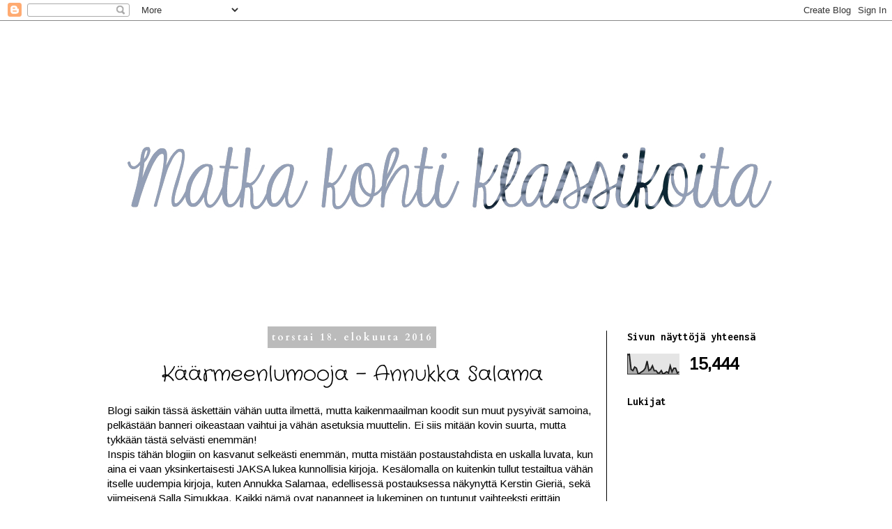

--- FILE ---
content_type: text/html; charset=UTF-8
request_url: https://matkakohtiklassikoita.blogspot.com/2016/08/kaarmeenlumooja-annukka-salama.html
body_size: 17778
content:
<!DOCTYPE html>
<html class='v2' dir='ltr' lang='fi'>
<head>
<link href='https://www.blogger.com/static/v1/widgets/335934321-css_bundle_v2.css' rel='stylesheet' type='text/css'/>
<meta content='width=1100' name='viewport'/>
<meta content='text/html; charset=UTF-8' http-equiv='Content-Type'/>
<meta content='blogger' name='generator'/>
<link href='https://matkakohtiklassikoita.blogspot.com/favicon.ico' rel='icon' type='image/x-icon'/>
<link href='http://matkakohtiklassikoita.blogspot.com/2016/08/kaarmeenlumooja-annukka-salama.html' rel='canonical'/>
<link rel="alternate" type="application/atom+xml" title="Matka kohti klassikoita - Atom" href="https://matkakohtiklassikoita.blogspot.com/feeds/posts/default" />
<link rel="alternate" type="application/rss+xml" title="Matka kohti klassikoita - RSS" href="https://matkakohtiklassikoita.blogspot.com/feeds/posts/default?alt=rss" />
<link rel="service.post" type="application/atom+xml" title="Matka kohti klassikoita - Atom" href="https://www.blogger.com/feeds/4679118385185136902/posts/default" />

<link rel="alternate" type="application/atom+xml" title="Matka kohti klassikoita - Atom" href="https://matkakohtiklassikoita.blogspot.com/feeds/6977097348784374/comments/default" />
<!--Can't find substitution for tag [blog.ieCssRetrofitLinks]-->
<link href='https://blogger.googleusercontent.com/img/b/R29vZ2xl/AVvXsEhDxnbe_f1v4RY7ocivzf4lB9VtBKspTy-a6QKDUOrpRAawWhscXx2bEkzgRNpyS6CYAFcXZdDZwb4lunfkR1Qfq2DyS9UQPlC6GVd_5Y9iXhB0ue8_T45m9tpBJOFVOFc5PshxO_4fPezH/s400/K%C3%A4%C3%A4rmeenlumooja.JPG' rel='image_src'/>
<meta content='http://matkakohtiklassikoita.blogspot.com/2016/08/kaarmeenlumooja-annukka-salama.html' property='og:url'/>
<meta content='Käärmeenlumooja - Annukka Salama' property='og:title'/>
<meta content='Kirjablogi, Merja Jalo, nuorten kirjat, kaikenlaiset kirjat, kirjablogeja, hyviä kirjablogeja, valokuvaus, elämä, kirjat, kirjoittaminen' property='og:description'/>
<meta content='https://blogger.googleusercontent.com/img/b/R29vZ2xl/AVvXsEhDxnbe_f1v4RY7ocivzf4lB9VtBKspTy-a6QKDUOrpRAawWhscXx2bEkzgRNpyS6CYAFcXZdDZwb4lunfkR1Qfq2DyS9UQPlC6GVd_5Y9iXhB0ue8_T45m9tpBJOFVOFc5PshxO_4fPezH/w1200-h630-p-k-no-nu/K%C3%A4%C3%A4rmeenlumooja.JPG' property='og:image'/>
<title>Matka kohti klassikoita: Käärmeenlumooja - Annukka Salama</title>
<style type='text/css'>@font-face{font-family:'Arimo';font-style:normal;font-weight:400;font-display:swap;src:url(//fonts.gstatic.com/s/arimo/v35/P5sfzZCDf9_T_3cV7NCUECyoxNk37cxcDRrBdwcoaaQwpBQ.woff2)format('woff2');unicode-range:U+0460-052F,U+1C80-1C8A,U+20B4,U+2DE0-2DFF,U+A640-A69F,U+FE2E-FE2F;}@font-face{font-family:'Arimo';font-style:normal;font-weight:400;font-display:swap;src:url(//fonts.gstatic.com/s/arimo/v35/P5sfzZCDf9_T_3cV7NCUECyoxNk37cxcBBrBdwcoaaQwpBQ.woff2)format('woff2');unicode-range:U+0301,U+0400-045F,U+0490-0491,U+04B0-04B1,U+2116;}@font-face{font-family:'Arimo';font-style:normal;font-weight:400;font-display:swap;src:url(//fonts.gstatic.com/s/arimo/v35/P5sfzZCDf9_T_3cV7NCUECyoxNk37cxcDBrBdwcoaaQwpBQ.woff2)format('woff2');unicode-range:U+1F00-1FFF;}@font-face{font-family:'Arimo';font-style:normal;font-weight:400;font-display:swap;src:url(//fonts.gstatic.com/s/arimo/v35/P5sfzZCDf9_T_3cV7NCUECyoxNk37cxcAxrBdwcoaaQwpBQ.woff2)format('woff2');unicode-range:U+0370-0377,U+037A-037F,U+0384-038A,U+038C,U+038E-03A1,U+03A3-03FF;}@font-face{font-family:'Arimo';font-style:normal;font-weight:400;font-display:swap;src:url(//fonts.gstatic.com/s/arimo/v35/P5sfzZCDf9_T_3cV7NCUECyoxNk37cxcAhrBdwcoaaQwpBQ.woff2)format('woff2');unicode-range:U+0307-0308,U+0590-05FF,U+200C-2010,U+20AA,U+25CC,U+FB1D-FB4F;}@font-face{font-family:'Arimo';font-style:normal;font-weight:400;font-display:swap;src:url(//fonts.gstatic.com/s/arimo/v35/P5sfzZCDf9_T_3cV7NCUECyoxNk37cxcDxrBdwcoaaQwpBQ.woff2)format('woff2');unicode-range:U+0102-0103,U+0110-0111,U+0128-0129,U+0168-0169,U+01A0-01A1,U+01AF-01B0,U+0300-0301,U+0303-0304,U+0308-0309,U+0323,U+0329,U+1EA0-1EF9,U+20AB;}@font-face{font-family:'Arimo';font-style:normal;font-weight:400;font-display:swap;src:url(//fonts.gstatic.com/s/arimo/v35/P5sfzZCDf9_T_3cV7NCUECyoxNk37cxcDhrBdwcoaaQwpBQ.woff2)format('woff2');unicode-range:U+0100-02BA,U+02BD-02C5,U+02C7-02CC,U+02CE-02D7,U+02DD-02FF,U+0304,U+0308,U+0329,U+1D00-1DBF,U+1E00-1E9F,U+1EF2-1EFF,U+2020,U+20A0-20AB,U+20AD-20C0,U+2113,U+2C60-2C7F,U+A720-A7FF;}@font-face{font-family:'Arimo';font-style:normal;font-weight:400;font-display:swap;src:url(//fonts.gstatic.com/s/arimo/v35/P5sfzZCDf9_T_3cV7NCUECyoxNk37cxcABrBdwcoaaQw.woff2)format('woff2');unicode-range:U+0000-00FF,U+0131,U+0152-0153,U+02BB-02BC,U+02C6,U+02DA,U+02DC,U+0304,U+0308,U+0329,U+2000-206F,U+20AC,U+2122,U+2191,U+2193,U+2212,U+2215,U+FEFF,U+FFFD;}@font-face{font-family:'Cardo';font-style:normal;font-weight:700;font-display:swap;src:url(//fonts.gstatic.com/s/cardo/v21/wlpygwjKBV1pqhND-ZQh-WNlaiBWM_I.woff2)format('woff2');unicode-range:U+0304-0305,U+0308,U+0331,U+10330-1034A;}@font-face{font-family:'Cardo';font-style:normal;font-weight:700;font-display:swap;src:url(//fonts.gstatic.com/s/cardo/v21/wlpygwjKBV1pqhND-ZQa-WNlaiBWM_I.woff2)format('woff2');unicode-range:U+1F00-1FFF;}@font-face{font-family:'Cardo';font-style:normal;font-weight:700;font-display:swap;src:url(//fonts.gstatic.com/s/cardo/v21/wlpygwjKBV1pqhND-ZQV-WNlaiBWM_I.woff2)format('woff2');unicode-range:U+0370-0377,U+037A-037F,U+0384-038A,U+038C,U+038E-03A1,U+03A3-03FF;}@font-face{font-family:'Cardo';font-style:normal;font-weight:700;font-display:swap;src:url(//fonts.gstatic.com/s/cardo/v21/wlpygwjKBV1pqhND-ZQU-WNlaiBWM_I.woff2)format('woff2');unicode-range:U+0307-0308,U+0590-05FF,U+200C-2010,U+20AA,U+25CC,U+FB1D-FB4F;}@font-face{font-family:'Cardo';font-style:normal;font-weight:700;font-display:swap;src:url(//fonts.gstatic.com/s/cardo/v21/wlpygwjKBV1pqhND-ZRU-WNlaiBWM_I.woff2)format('woff2');unicode-range:U+10300-1032F;}@font-face{font-family:'Cardo';font-style:normal;font-weight:700;font-display:swap;src:url(//fonts.gstatic.com/s/cardo/v21/wlpygwjKBV1pqhND-ZQi-WNlaiBWM_I.woff2)format('woff2');unicode-range:U+16A0-16F8;}@font-face{font-family:'Cardo';font-style:normal;font-weight:700;font-display:swap;src:url(//fonts.gstatic.com/s/cardo/v21/wlpygwjKBV1pqhND-ZQY-WNlaiBWM_I.woff2)format('woff2');unicode-range:U+0100-02BA,U+02BD-02C5,U+02C7-02CC,U+02CE-02D7,U+02DD-02FF,U+0304,U+0308,U+0329,U+1D00-1DBF,U+1E00-1E9F,U+1EF2-1EFF,U+2020,U+20A0-20AB,U+20AD-20C0,U+2113,U+2C60-2C7F,U+A720-A7FF;}@font-face{font-family:'Cardo';font-style:normal;font-weight:700;font-display:swap;src:url(//fonts.gstatic.com/s/cardo/v21/wlpygwjKBV1pqhND-ZQW-WNlaiBW.woff2)format('woff2');unicode-range:U+0000-00FF,U+0131,U+0152-0153,U+02BB-02BC,U+02C6,U+02DA,U+02DC,U+0304,U+0308,U+0329,U+2000-206F,U+20AC,U+2122,U+2191,U+2193,U+2212,U+2215,U+FEFF,U+FFFD;}@font-face{font-family:'Crafty Girls';font-style:normal;font-weight:400;font-display:swap;src:url(//fonts.gstatic.com/s/craftygirls/v16/va9B4kXI39VaDdlPJo8N_NveRhf6Xl7Glw.woff2)format('woff2');unicode-range:U+0000-00FF,U+0131,U+0152-0153,U+02BB-02BC,U+02C6,U+02DA,U+02DC,U+0304,U+0308,U+0329,U+2000-206F,U+20AC,U+2122,U+2191,U+2193,U+2212,U+2215,U+FEFF,U+FFFD;}@font-face{font-family:'Inconsolata';font-style:normal;font-weight:700;font-stretch:100%;font-display:swap;src:url(//fonts.gstatic.com/s/inconsolata/v37/QldgNThLqRwH-OJ1UHjlKENVzkWGVkL3GZQmAwLYxYWI2qfdm7Lpp2I7WRL2l3WdycuJDETf.woff2)format('woff2');unicode-range:U+0102-0103,U+0110-0111,U+0128-0129,U+0168-0169,U+01A0-01A1,U+01AF-01B0,U+0300-0301,U+0303-0304,U+0308-0309,U+0323,U+0329,U+1EA0-1EF9,U+20AB;}@font-face{font-family:'Inconsolata';font-style:normal;font-weight:700;font-stretch:100%;font-display:swap;src:url(//fonts.gstatic.com/s/inconsolata/v37/QldgNThLqRwH-OJ1UHjlKENVzkWGVkL3GZQmAwLYxYWI2qfdm7Lpp2I7WRP2l3WdycuJDETf.woff2)format('woff2');unicode-range:U+0100-02BA,U+02BD-02C5,U+02C7-02CC,U+02CE-02D7,U+02DD-02FF,U+0304,U+0308,U+0329,U+1D00-1DBF,U+1E00-1E9F,U+1EF2-1EFF,U+2020,U+20A0-20AB,U+20AD-20C0,U+2113,U+2C60-2C7F,U+A720-A7FF;}@font-face{font-family:'Inconsolata';font-style:normal;font-weight:700;font-stretch:100%;font-display:swap;src:url(//fonts.gstatic.com/s/inconsolata/v37/QldgNThLqRwH-OJ1UHjlKENVzkWGVkL3GZQmAwLYxYWI2qfdm7Lpp2I7WR32l3WdycuJDA.woff2)format('woff2');unicode-range:U+0000-00FF,U+0131,U+0152-0153,U+02BB-02BC,U+02C6,U+02DA,U+02DC,U+0304,U+0308,U+0329,U+2000-206F,U+20AC,U+2122,U+2191,U+2193,U+2212,U+2215,U+FEFF,U+FFFD;}</style>
<style id='page-skin-1' type='text/css'><!--
/*
-----------------------------------------------
Blogger Template Style
Name:     Simple
Designer: Blogger
URL:      www.blogger.com
----------------------------------------------- */
/* Content
----------------------------------------------- */
body {
font: normal normal 14px Arimo;
color: #000000;
background: #ffffff none repeat scroll top left;
padding: 0 0 0 0;
}
html body .region-inner {
min-width: 0;
max-width: 100%;
width: auto;
}
h2 {
font-size: 22px;
}
a:link {
text-decoration:none;
color: #cfe2f3;
}
a:visited {
text-decoration:none;
color: #d0e0e3;
}
a:hover {
text-decoration:underline;
color: rgba(0, 0, 0, 0);
}
.body-fauxcolumn-outer .fauxcolumn-inner {
background: transparent none repeat scroll top left;
_background-image: none;
}
.body-fauxcolumn-outer .cap-top {
position: absolute;
z-index: 1;
height: 400px;
width: 100%;
}
.body-fauxcolumn-outer .cap-top .cap-left {
width: 100%;
background: transparent none repeat-x scroll top left;
_background-image: none;
}
.content-outer {
-moz-box-shadow: 0 0 0 rgba(0, 0, 0, .15);
-webkit-box-shadow: 0 0 0 rgba(0, 0, 0, .15);
-goog-ms-box-shadow: 0 0 0 #333333;
box-shadow: 0 0 0 rgba(0, 0, 0, .15);
margin-bottom: 1px;
}
.content-inner {
padding: 10px 40px;
}
.content-inner {
background-color: #ffffff;
}
/* Header
----------------------------------------------- */
.header-outer {
background: transparent none repeat-x scroll 0 -400px;
_background-image: none;
}
.Header h1 {
font: normal normal 40px 'Trebuchet MS',Trebuchet,Verdana,sans-serif;
color: #000000;
text-shadow: 0 0 0 rgba(0, 0, 0, .2);
}
.Header h1 a {
color: #000000;
}
.Header .description {
font-size: 18px;
color: #000000;
}
.header-inner .Header .titlewrapper {
padding: 22px 0;
}
.header-inner .Header .descriptionwrapper {
padding: 0 0;
}
/* Tabs
----------------------------------------------- */
.tabs-inner .section:first-child {
border-top: 0 solid #000000;
}
.tabs-inner .section:first-child ul {
margin-top: -1px;
border-top: 1px solid #000000;
border-left: 1px solid #000000;
border-right: 1px solid #000000;
}
.tabs-inner .widget ul {
background: transparent none repeat-x scroll 0 -800px;
_background-image: none;
border-bottom: 1px solid #000000;
margin-top: 0;
margin-left: -30px;
margin-right: -30px;
}
.tabs-inner .widget li a {
display: inline-block;
padding: .6em 1em;
font: normal normal 14px Arimo;
color: #000000;
border-left: 1px solid #ffffff;
border-right: 1px solid #000000;
}
.tabs-inner .widget li:first-child a {
border-left: none;
}
.tabs-inner .widget li.selected a, .tabs-inner .widget li a:hover {
color: #000000;
background-color: #eeeeee;
text-decoration: none;
}
/* Columns
----------------------------------------------- */
.main-outer {
border-top: 0 solid #000000;
}
.fauxcolumn-left-outer .fauxcolumn-inner {
border-right: 1px solid #000000;
}
.fauxcolumn-right-outer .fauxcolumn-inner {
border-left: 1px solid #000000;
}
/* Headings
----------------------------------------------- */
div.widget > h2,
div.widget h2.title {
margin: 0 0 1em 0;
font: normal bold 16px Inconsolata;
color: #000000;
}
/* Widgets
----------------------------------------------- */
.widget .zippy {
color: #000000;
text-shadow: 2px 2px 1px rgba(0, 0, 0, .1);
}
.widget .popular-posts ul {
list-style: none;
}
/* Posts
----------------------------------------------- */
h2.date-header {
font: normal bold 14px Cardo;
}
.date-header span {
background-color: #bbbbbb;
color: #ffffff;
padding: 0.4em;
letter-spacing: 3px;
margin: inherit;
}
.main-inner {
padding-top: 35px;
padding-bottom: 65px;
}
.main-inner .column-center-inner {
padding: 0 0;
}
.main-inner .column-center-inner .section {
margin: 0 1em;
}
.post {
margin: 0 0 45px 0;
}
h3.post-title, .comments h4 {
font: normal normal 30px Crafty Girls;
margin: .75em 0 0;
}
.post-body {
font-size: 110%;
line-height: 1.4;
position: relative;
}
.post-body img, .post-body .tr-caption-container, .Profile img, .Image img,
.BlogList .item-thumbnail img {
padding: 2px;
background: #ffffff;
border: 1px solid #eeeeee;
-moz-box-shadow: 1px 1px 5px rgba(0, 0, 0, .1);
-webkit-box-shadow: 1px 1px 5px rgba(0, 0, 0, .1);
box-shadow: 1px 1px 5px rgba(0, 0, 0, .1);
}
.post-body img, .post-body .tr-caption-container {
padding: 5px;
}
.post-body .tr-caption-container {
color: rgba(0, 0, 0, 0);
}
.post-body .tr-caption-container img {
padding: 0;
background: transparent;
border: none;
-moz-box-shadow: 0 0 0 rgba(0, 0, 0, .1);
-webkit-box-shadow: 0 0 0 rgba(0, 0, 0, .1);
box-shadow: 0 0 0 rgba(0, 0, 0, .1);
}
.post-header {
margin: 0 0 1.5em;
line-height: 1.6;
font-size: 90%;
}
.post-footer {
margin: 20px -2px 0;
padding: 5px 10px;
color: #000000;
background-color: rgba(0, 0, 0, 0);
border-bottom: 1px solid rgba(0, 0, 0, 0);
line-height: 1.6;
font-size: 90%;
}
#comments .comment-author {
padding-top: 1.5em;
border-top: 1px solid #000000;
background-position: 0 1.5em;
}
#comments .comment-author:first-child {
padding-top: 0;
border-top: none;
}
.avatar-image-container {
margin: .2em 0 0;
}
#comments .avatar-image-container img {
border: 1px solid #eeeeee;
}
/* Comments
----------------------------------------------- */
.comments .comments-content .icon.blog-author {
background-repeat: no-repeat;
background-image: url([data-uri]);
}
.comments .comments-content .loadmore a {
border-top: 1px solid #000000;
border-bottom: 1px solid #000000;
}
.comments .comment-thread.inline-thread {
background-color: rgba(0, 0, 0, 0);
}
.comments .continue {
border-top: 2px solid #000000;
}
/* Accents
---------------------------------------------- */
.section-columns td.columns-cell {
border-left: 1px solid #000000;
}
.blog-pager {
background: transparent url(//www.blogblog.com/1kt/simple/paging_dot.png) repeat-x scroll top center;
}
.blog-pager-older-link, .home-link,
.blog-pager-newer-link {
background-color: #ffffff;
padding: 5px;
}
.footer-outer {
border-top: 1px dashed #bbbbbb;
}
/* Mobile
----------------------------------------------- */
body.mobile  {
background-size: auto;
}
.mobile .body-fauxcolumn-outer {
background: transparent none repeat scroll top left;
}
.mobile .body-fauxcolumn-outer .cap-top {
background-size: 100% auto;
}
.mobile .content-outer {
-webkit-box-shadow: 0 0 3px rgba(0, 0, 0, .15);
box-shadow: 0 0 3px rgba(0, 0, 0, .15);
}
.mobile .tabs-inner .widget ul {
margin-left: 0;
margin-right: 0;
}
.mobile .post {
margin: 0;
}
.mobile .main-inner .column-center-inner .section {
margin: 0;
}
.mobile .date-header span {
padding: 0.1em 10px;
margin: 0 -10px;
}
.mobile h3.post-title {
margin: 0;
}
.mobile .blog-pager {
background: transparent none no-repeat scroll top center;
}
.mobile .footer-outer {
border-top: none;
}
.mobile .main-inner, .mobile .footer-inner {
background-color: #ffffff;
}
.mobile-index-contents {
color: #000000;
}
.mobile-link-button {
background-color: #cfe2f3;
}
.mobile-link-button a:link, .mobile-link-button a:visited {
color: #ffffff;
}
.mobile .tabs-inner .section:first-child {
border-top: none;
}
.mobile .tabs-inner .PageList .widget-content {
background-color: #eeeeee;
color: #000000;
border-top: 1px solid #000000;
border-bottom: 1px solid #000000;
}
.mobile .tabs-inner .PageList .widget-content .pagelist-arrow {
border-left: 1px solid #000000;
}
.post-body img, .post-body .tr-caption-container, .Profile img, .Image img,
.BlogList .item-thumbnail img {
padding: 0px;
background: transparent;
border: 0px;
-moz-box-shadow: 1px 1px 5px rgba(0, 0, 0, .0);
-webkit-box-shadow: 1px 1px 5px rgba(0, 0, 0, .0);
box-shadow: 1px 1px 1px rgba(0, 0, 0, .0);
}
.post-body img {
border-radius: 30px;
}
h3.post-title a:hover {
letter-spacing: 0.2em;
}
.header-outer {
text-align: center;
}
h3.post-title{
text-align:center;
}
.date-header {
text-align:center;
}
--></style>
<style id='template-skin-1' type='text/css'><!--
body {
min-width: 1080px;
}
.content-outer, .content-fauxcolumn-outer, .region-inner {
min-width: 1080px;
max-width: 1080px;
_width: 1080px;
}
.main-inner .columns {
padding-left: 0px;
padding-right: 270px;
}
.main-inner .fauxcolumn-center-outer {
left: 0px;
right: 270px;
/* IE6 does not respect left and right together */
_width: expression(this.parentNode.offsetWidth -
parseInt("0px") -
parseInt("270px") + 'px');
}
.main-inner .fauxcolumn-left-outer {
width: 0px;
}
.main-inner .fauxcolumn-right-outer {
width: 270px;
}
.main-inner .column-left-outer {
width: 0px;
right: 100%;
margin-left: -0px;
}
.main-inner .column-right-outer {
width: 270px;
margin-right: -270px;
}
#layout {
min-width: 0;
}
#layout .content-outer {
min-width: 0;
width: 800px;
}
#layout .region-inner {
min-width: 0;
width: auto;
}
body#layout div.add_widget {
padding: 8px;
}
body#layout div.add_widget a {
margin-left: 32px;
}
--></style>
<link href='https://www.blogger.com/dyn-css/authorization.css?targetBlogID=4679118385185136902&amp;zx=e1faa0ea-0258-4b4b-8b89-af719e02490e' media='none' onload='if(media!=&#39;all&#39;)media=&#39;all&#39;' rel='stylesheet'/><noscript><link href='https://www.blogger.com/dyn-css/authorization.css?targetBlogID=4679118385185136902&amp;zx=e1faa0ea-0258-4b4b-8b89-af719e02490e' rel='stylesheet'/></noscript>
<meta name='google-adsense-platform-account' content='ca-host-pub-1556223355139109'/>
<meta name='google-adsense-platform-domain' content='blogspot.com'/>

</head>
<body class='loading variant-simplysimple'>
<div class='navbar section' id='navbar' name='Navigointipalkki'><div class='widget Navbar' data-version='1' id='Navbar1'><script type="text/javascript">
    function setAttributeOnload(object, attribute, val) {
      if(window.addEventListener) {
        window.addEventListener('load',
          function(){ object[attribute] = val; }, false);
      } else {
        window.attachEvent('onload', function(){ object[attribute] = val; });
      }
    }
  </script>
<div id="navbar-iframe-container"></div>
<script type="text/javascript" src="https://apis.google.com/js/platform.js"></script>
<script type="text/javascript">
      gapi.load("gapi.iframes:gapi.iframes.style.bubble", function() {
        if (gapi.iframes && gapi.iframes.getContext) {
          gapi.iframes.getContext().openChild({
              url: 'https://www.blogger.com/navbar/4679118385185136902?po\x3d6977097348784374\x26origin\x3dhttps://matkakohtiklassikoita.blogspot.com',
              where: document.getElementById("navbar-iframe-container"),
              id: "navbar-iframe"
          });
        }
      });
    </script><script type="text/javascript">
(function() {
var script = document.createElement('script');
script.type = 'text/javascript';
script.src = '//pagead2.googlesyndication.com/pagead/js/google_top_exp.js';
var head = document.getElementsByTagName('head')[0];
if (head) {
head.appendChild(script);
}})();
</script>
</div></div>
<div class='body-fauxcolumns'>
<div class='fauxcolumn-outer body-fauxcolumn-outer'>
<div class='cap-top'>
<div class='cap-left'></div>
<div class='cap-right'></div>
</div>
<div class='fauxborder-left'>
<div class='fauxborder-right'></div>
<div class='fauxcolumn-inner'>
</div>
</div>
<div class='cap-bottom'>
<div class='cap-left'></div>
<div class='cap-right'></div>
</div>
</div>
</div>
<div class='content'>
<div class='content-fauxcolumns'>
<div class='fauxcolumn-outer content-fauxcolumn-outer'>
<div class='cap-top'>
<div class='cap-left'></div>
<div class='cap-right'></div>
</div>
<div class='fauxborder-left'>
<div class='fauxborder-right'></div>
<div class='fauxcolumn-inner'>
</div>
</div>
<div class='cap-bottom'>
<div class='cap-left'></div>
<div class='cap-right'></div>
</div>
</div>
</div>
<div class='content-outer'>
<div class='content-cap-top cap-top'>
<div class='cap-left'></div>
<div class='cap-right'></div>
</div>
<div class='fauxborder-left content-fauxborder-left'>
<div class='fauxborder-right content-fauxborder-right'></div>
<div class='content-inner'>
<header>
<div class='header-outer'>
<div class='header-cap-top cap-top'>
<div class='cap-left'></div>
<div class='cap-right'></div>
</div>
<div class='fauxborder-left header-fauxborder-left'>
<div class='fauxborder-right header-fauxborder-right'></div>
<div class='region-inner header-inner'>
<div class='header section' id='header' name='Otsikko'><div class='widget Header' data-version='1' id='Header1'>
<div id='header-inner'>
<a href='https://matkakohtiklassikoita.blogspot.com/' style='display: block'>
<img alt='Matka kohti klassikoita' height='400px; ' id='Header1_headerimg' src='https://blogger.googleusercontent.com/img/b/R29vZ2xl/AVvXsEhq9SQA65rQ8P4ymWEZQGz9D0LZaa0o3JPCCe08O2tyZG5-OX5AogGobmM1-RNI-_-g9xdPvkIrzm65QvfX9URAovds1lIszrpHYuaJkg6ECEE73N-0L3evXCa4yz8vDjG7ZO3JNEHd7uVo/s1600/mkk.jpg' style='display: block' width='1000px; '/>
</a>
</div>
</div></div>
</div>
</div>
<div class='header-cap-bottom cap-bottom'>
<div class='cap-left'></div>
<div class='cap-right'></div>
</div>
</div>
</header>
<div class='tabs-outer'>
<div class='tabs-cap-top cap-top'>
<div class='cap-left'></div>
<div class='cap-right'></div>
</div>
<div class='fauxborder-left tabs-fauxborder-left'>
<div class='fauxborder-right tabs-fauxborder-right'></div>
<div class='region-inner tabs-inner'>
<div class='tabs no-items section' id='crosscol' name='Kaikki sarakkeet'></div>
<div class='tabs no-items section' id='crosscol-overflow' name='Cross-Column 2'></div>
</div>
</div>
<div class='tabs-cap-bottom cap-bottom'>
<div class='cap-left'></div>
<div class='cap-right'></div>
</div>
</div>
<div class='main-outer'>
<div class='main-cap-top cap-top'>
<div class='cap-left'></div>
<div class='cap-right'></div>
</div>
<div class='fauxborder-left main-fauxborder-left'>
<div class='fauxborder-right main-fauxborder-right'></div>
<div class='region-inner main-inner'>
<div class='columns fauxcolumns'>
<div class='fauxcolumn-outer fauxcolumn-center-outer'>
<div class='cap-top'>
<div class='cap-left'></div>
<div class='cap-right'></div>
</div>
<div class='fauxborder-left'>
<div class='fauxborder-right'></div>
<div class='fauxcolumn-inner'>
</div>
</div>
<div class='cap-bottom'>
<div class='cap-left'></div>
<div class='cap-right'></div>
</div>
</div>
<div class='fauxcolumn-outer fauxcolumn-left-outer'>
<div class='cap-top'>
<div class='cap-left'></div>
<div class='cap-right'></div>
</div>
<div class='fauxborder-left'>
<div class='fauxborder-right'></div>
<div class='fauxcolumn-inner'>
</div>
</div>
<div class='cap-bottom'>
<div class='cap-left'></div>
<div class='cap-right'></div>
</div>
</div>
<div class='fauxcolumn-outer fauxcolumn-right-outer'>
<div class='cap-top'>
<div class='cap-left'></div>
<div class='cap-right'></div>
</div>
<div class='fauxborder-left'>
<div class='fauxborder-right'></div>
<div class='fauxcolumn-inner'>
</div>
</div>
<div class='cap-bottom'>
<div class='cap-left'></div>
<div class='cap-right'></div>
</div>
</div>
<!-- corrects IE6 width calculation -->
<div class='columns-inner'>
<div class='column-center-outer'>
<div class='column-center-inner'>
<div class='main section' id='main' name='Ensisijainen'><div class='widget Blog' data-version='1' id='Blog1'>
<div class='blog-posts hfeed'>

          <div class="date-outer">
        
<h2 class='date-header'><span>torstai 18. elokuuta 2016</span></h2>

          <div class="date-posts">
        
<div class='post-outer'>
<div class='post hentry uncustomized-post-template' itemprop='blogPost' itemscope='itemscope' itemtype='http://schema.org/BlogPosting'>
<meta content='https://blogger.googleusercontent.com/img/b/R29vZ2xl/AVvXsEhDxnbe_f1v4RY7ocivzf4lB9VtBKspTy-a6QKDUOrpRAawWhscXx2bEkzgRNpyS6CYAFcXZdDZwb4lunfkR1Qfq2DyS9UQPlC6GVd_5Y9iXhB0ue8_T45m9tpBJOFVOFc5PshxO_4fPezH/s400/K%C3%A4%C3%A4rmeenlumooja.JPG' itemprop='image_url'/>
<meta content='4679118385185136902' itemprop='blogId'/>
<meta content='6977097348784374' itemprop='postId'/>
<a name='6977097348784374'></a>
<h3 class='post-title entry-title' itemprop='name'>
Käärmeenlumooja - Annukka Salama
</h3>
<div class='post-header'>
<div class='post-header-line-1'></div>
</div>
<div class='post-body entry-content' id='post-body-6977097348784374' itemprop='description articleBody'>
<div style="text-align: left;">
Blogi saikin tässä äskettäin vähän uutta ilmettä, mutta kaikenmaailman koodit sun muut pysyivät samoina, pelkästään banneri oikeastaan vaihtui ja vähän asetuksia muuttelin. Ei siis mitään kovin suurta, mutta tykkään tästä selvästi enemmän!</div>
<div style="text-align: left;">
Inspis tähän blogiin on kasvanut selkeästi enemmän, mutta mistään postaustahdista en uskalla luvata, kun aina ei vaan yksinkertaisesti JAKSA lukea kunnollisia kirjoja. Kesälomalla on kuitenkin tullut testailtua vähän itselle uudempia kirjoja, kuten Annukka Salamaa, edellisessä postauksessa näkynyttä Kerstin Gieriä, sekä viimeisenä Salla Simukkaa. Kaikki nämä ovat napanneet ja lukeminen on tuntunut vaihteeksti erittäin helpolta, ja jokaisen kirjoja voisin lukea vielä lisääkin! En osaa sanoa, mistä kaikesta on esittelyä sitten jatkossa tulossa, mutta yritetään... Puhumattakaan sitten aina yhtä ihanasta Walter Moersista, jonka kirjoihin olen jäänyt koukkuun. Erityisesti Uinuvien kirjojen kaupunki sekä Uinuvien kirjojen labyrintti olivat (ja ovat edelleenkin!) lempikirjojen listoilla, odottelen sitten vielä sitä kuuluisaa kolmatta osaa - Uinuvien kirjojen labyrintti jäi nimittäin ihan hirvittävän ärsyttävään kohtaan. Pakko päästä lukemaan :D!</div>
<div style="text-align: left;">
Nyt kuitenkin pientä juttua Annukka Salamasta ja hänen kirjasarjastaan -&gt;</div>
<div style="text-align: left;">
<u><br /></u></div>
<div style="text-align: center;">
<span style="font-size: x-large;"><u>Käärmeenlumooja</u></span></div>
<div style="text-align: center;">
<br /></div>
<div style="text-align: center;">
<b>Annukka Salama</b></div>
<div style="text-align: center;">
<b>WSOY</b></div>
<div style="text-align: center;">
<b>330 Sivua</b></div>
<div style="text-align: center;">
<b>Oma</b></div>
<div style="text-align: justify;">
Kirjailijana Annukka Salama on minulle vieläkin uusi tuttavuus, mutta nimen olen kuullut vähän useamminkin - aina positiivisissa ja hyvissä merkeissä! Niinpä lähdin sitten täysin ennakkoluulottomana lukemaan hänen esikoisromaaniaan <i>Käärmeenlumoojaa</i>, joka on samalla avausosa koukuttavalle <i>Faunoidit - sarjalle</i>.&nbsp;</div>
<div style="text-align: justify;">
<br /></div>
<table cellpadding="0" cellspacing="0" class="tr-caption-container" style="float: left; text-align: center;"><tbody>
<tr><td style="text-align: center;"><img height="400" src="https://blogger.googleusercontent.com/img/b/R29vZ2xl/AVvXsEhDxnbe_f1v4RY7ocivzf4lB9VtBKspTy-a6QKDUOrpRAawWhscXx2bEkzgRNpyS6CYAFcXZdDZwb4lunfkR1Qfq2DyS9UQPlC6GVd_5Y9iXhB0ue8_T45m9tpBJOFVOFc5PshxO_4fPezH/s400/K%C3%A4%C3%A4rmeenlumooja.JPG" style="margin-left: auto; margin-right: auto;" width="250" /></td></tr>
<tr><td class="tr-caption" style="text-align: center;"><a href="http://www.kirsinkirjanurkka.fi/2012/11/annukka-salama-kaarmeenlumooja.html">Kuva (c) Kirsinkirjanurkka.blogspot.fi</a>&nbsp;Käy lukemassa myös Kirsin arvostelu!</td></tr>
</tbody></table>
<div style="text-align: justify;">
Koko ikänsä yksin viettäneen Unnan elämää suistuu kokonaan raiteiltaan, kun hän tapaa salaperäisen, sysimustan ja arvoituksellisen pojan, Rufuksen, joka on kaiken lisäksi jäätävän komea - siis ainakin Unnan mielestä. Unna on ketterä kuin orava, ja hän onkin planeetan ainoa faunoidinaaras. Tyttö luulee kuitenkin olevansa ainoa yhtä ketterä 'ihminen', joka pystyy samanlaisiin suorituksiin skeittilaudalla kaatumatta. Hän suorittaa jäätäviä temppuja, joita kukaan ei ole koskaan osannut edes harjoittelemalla - ja kaiken lisäksi tyttö on siinä vaiheessa skeitannut ruhtinaalliset neljä päivää! Unna ei ole koskaan kaatunut, eikä kyllä aio kaatuakaan. Hänellä on oravamaiset vaistot, ja siten säikähtäessään Unna kiipeääkin puuhun.&nbsp;</div>
<div style="text-align: justify;">
Tutustuessaan Rufukseen ja tämän vähintäänkin outoon jengiin hän huomaa, että kaikilla siellä on jonkinlainen voima joltain eläimeltä. Rufuksella se tulee käärmeeltä, Vikellä,Ronnilla, Joonella se tulee joltain muulta (= en viitsi paljastaa kaikkea. Heh!). Varsinkin Ronni jaa Unnan niskavillat nousemaan pystyyn, mutta kyllä kai häneenkin sitten aikoinaan tottuu?</div>
<div style="text-align: justify;">
Faunoidijengin seurassa Unna kokee vihdoin haluamaansa yhteenkuuluvuutta ja yhteisöllisyyttä, sekä tuntee ensimmäistä kertaa elämässään kuuluvansa oikeasti porukkaan. Hänen ei tarvitse enää viettää kaikkea aikaansa itsekseen puissa kiipeillen, vaan hän saa viettää aikaa samanlaisten ihmisten kanssa. Yhteisöllisyys tuo mukanaan kuitenkin suuren kasan hallitsemattomia riskejä, joista osa on ruusunpunaisia, kun taas osa tappavia kuin maahan putoava räjähde. Unnaa tämä ei varsinaisesti pelota, mutta ei se aina mikään kovin kivakaan asia ole...</div>
<div style="text-align: justify;">
Mitä tapahtuu silloin, kun inhottava hevosvarsa Vikke tuo kookakkoseen salaperäisen, kuvankauniin Tian? Onko Ronni yhtä paha ja ilkeä, kuin ulkonäkö antaa periksi? Keitä he edes ylipäätään ovat, voiko heihin luottaa?</div>
<div style="text-align: justify;">
K2:n asukkaiden elämä on harvinaisen jännittävää ja vaarallista, eikä siitä puutu vauhtia tai hallitsemattomuutta. Ehkä K2:n asukkaiden elämä ei ole sitä kaikkein hallituinta ja turvallisinta, mutta ainakin se osaa elää, eikä koko ajan pelkää kaikkea mahdollista!</div>
<div style="text-align: justify;">
<br /></div>
<div style="text-align: justify;">
Annukka Salaman kirjoista olen kuullut kaikkea hyvää, enkä oikeastaan mitään pahaa. Oma mielipiteeni ei tästä varsinaisesti eroa, ja kirja on erittäin hyvin ja mielenkiintoisesti kirjoitettu. Nimetkään eivät ole ehkä ne kaikille kaikkein tutuimmat, mutta mitä väliä - ennemminkin hyvä asia! Juoni ei pettänyt lukijaansa kertaakaan, missään vaiheessa, vaan pysyi erinomaisesti kasasssa alusta loppuun saakka. Kaikki ei tosiaankaan selvinnyt ensimmäisessä osassa, vaan teki heti mieli rynnätä toisen osan pariin. Kokonaisuudessaan kirja oli uskomattoman kaunis ja upea, siinä riitti herkkyyttä ja leiskuvaa rakkautta, puhumattakaan jännityksestä ja tulenpalavasta vihasta. Kaikkea riitti yksien kansien välissä, mikä teki kirjasta täydellisen.&nbsp;</div>
<div style="text-align: justify;">
Salaman kirjoitustyyli tekee vaikutuksen. Se puhuttelee, kertoo aivan omaa tarinaansa. Jännitys aaltoilee valtameren tavoin, ja on pakko ehtiä seuraavaan lukuun, kertomukseen ja lauseeseen, ennen kuin hyökyaalto veisi sen mennessään. On vaikea kuvitella, että Käärmeenlumooja on Annukka Salaman esikoisromaani - koskaan en ole nimittäin nähnyt yhtä kaunista ja hyvin kirjoitettua esikoisromaania, vaikka olen niitä jonkin verran lukenutkin!&nbsp;</div>
<div style="text-align: justify;">
Kiroilua ja rumaa kielenkäyttöä olisin kuitenkin vähentänyt kirjasta jonkin verran, vaikka se nykyään kuuluukin tavalliseen puhekieleen. Asioita voi ilmaista kauniimminkin kuin kiroilemalla, vaikka kiroilu toi mukaan eräänlaista todenmukaisuutta. Itse en pitänyt &nbsp;tästä ominaisuudesta ollenkaan, vaan mielestäni kiroileminen on aikalailla paheksuttavaa ja halveksuttavaa.&nbsp;</div>
<div style="text-align: justify;">
Ei se toki kirjasta huonoa tehnyt, itse en vain siitä pitänyt.</div>
<div style="text-align: justify;">
<br /></div>
<div style="text-align: justify;">
Henkilöinä erityisesti Rufus oli erittäin mielenkiintoinen tuhansine salaisuuksineen, joita hän pitää sisällään ja yllättää Unnan kerta toisensa jälkeen yhä vain pahemmin. Monen monituista kertaa Unna meinasi räjähtää kuullessaan jotain uutta Rufuksesta, mitä poika ei ollut aiemmin hänelle kertonut.&nbsp;</div>
<div style="text-align: justify;">
Jo ensihetkistä alkaen Unna ja Rufus tunsivat vetoa toisiinsa kohtaan, ja melkein tuntuu, kuin heidän sydämensä sykkisivät samaan tahtiin. Onko heidän erikoislaatuinen rakkaustarinansa ikuinen, vai onko silläkin päätepysäkki?</div>
<div style="text-align: justify;">
Minulle Käärmeenlumooja on ikuinen tarina rakkaudesta, erilaisuuden rikkaudesta sekä yliluonnollisuudesta, joka sekoittuu normaaliin elämään. Välillä tuntuu, kuin olisi oikeasti mahdollista omistaa oma voimaeläin, jolta tulee jotain tiettyjä voimia. Voisikohan se olla totta? :)</div>
<div style="text-align: justify;">
<br /></div>
<div style="text-align: justify;">
______________________________________________________________________________</div>
<div style="text-align: justify;">
<br /></div>
<div style="text-align: justify;">
Tästä arvostelusta sitten tuli vähän lyhykäisempi kuin edellisestä, mutta toivottavasti kelpaa. Jos Te olette tämän kirjan lukeneet, kertokaa ihmeessä omia mielipiteitä tästä, ja laittakaa ihmeessä linkki omaan arvosteluunne :)</div>
<div style='clear: both;'></div>
</div>
<div class='post-footer'>
<div class='post-footer-line post-footer-line-1'>
<span class='post-author vcard'>
Lähettänyt
<span class='fn' itemprop='author' itemscope='itemscope' itemtype='http://schema.org/Person'>
<meta content='https://www.blogger.com/profile/01142706905289697733' itemprop='url'/>
<a class='g-profile' href='https://www.blogger.com/profile/01142706905289697733' rel='author' title='author profile'>
<span itemprop='name'>Matilda</span>
</a>
</span>
</span>
<span class='post-timestamp'>
klo
<meta content='http://matkakohtiklassikoita.blogspot.com/2016/08/kaarmeenlumooja-annukka-salama.html' itemprop='url'/>
<a class='timestamp-link' href='https://matkakohtiklassikoita.blogspot.com/2016/08/kaarmeenlumooja-annukka-salama.html' rel='bookmark' title='permanent link'><abbr class='published' itemprop='datePublished' title='2016-08-18T05:03:00-07:00'>5.03</abbr></a>
</span>
<span class='post-comment-link'>
</span>
<span class='post-icons'>
<span class='item-control blog-admin pid-1370054760'>
<a href='https://www.blogger.com/post-edit.g?blogID=4679118385185136902&postID=6977097348784374&from=pencil' title='Muokkaa tekstiä'>
<img alt='' class='icon-action' height='18' src='https://resources.blogblog.com/img/icon18_edit_allbkg.gif' width='18'/>
</a>
</span>
</span>
<div class='post-share-buttons goog-inline-block'>
<a class='goog-inline-block share-button sb-email' href='https://www.blogger.com/share-post.g?blogID=4679118385185136902&postID=6977097348784374&target=email' target='_blank' title='Kohteen lähettäminen sähköpostitse'><span class='share-button-link-text'>Kohteen lähettäminen sähköpostitse</span></a><a class='goog-inline-block share-button sb-blog' href='https://www.blogger.com/share-post.g?blogID=4679118385185136902&postID=6977097348784374&target=blog' onclick='window.open(this.href, "_blank", "height=270,width=475"); return false;' target='_blank' title='Bloggaa tästä!'><span class='share-button-link-text'>Bloggaa tästä!</span></a><a class='goog-inline-block share-button sb-twitter' href='https://www.blogger.com/share-post.g?blogID=4679118385185136902&postID=6977097348784374&target=twitter' target='_blank' title='Jaa X:ssä'><span class='share-button-link-text'>Jaa X:ssä</span></a><a class='goog-inline-block share-button sb-facebook' href='https://www.blogger.com/share-post.g?blogID=4679118385185136902&postID=6977097348784374&target=facebook' onclick='window.open(this.href, "_blank", "height=430,width=640"); return false;' target='_blank' title='Jaa Facebookiin'><span class='share-button-link-text'>Jaa Facebookiin</span></a><a class='goog-inline-block share-button sb-pinterest' href='https://www.blogger.com/share-post.g?blogID=4679118385185136902&postID=6977097348784374&target=pinterest' target='_blank' title='Jaa Pinterestiin'><span class='share-button-link-text'>Jaa Pinterestiin</span></a>
</div>
</div>
<div class='post-footer-line post-footer-line-2'>
<span class='post-labels'>
</span>
</div>
<div class='post-footer-line post-footer-line-3'>
<span class='post-location'>
</span>
</div>
</div>
</div>
<div class='comments' id='comments'>
<a name='comments'></a>
<h4>5 kommenttia:</h4>
<div class='comments-content'>
<script async='async' src='' type='text/javascript'></script>
<script type='text/javascript'>
    (function() {
      var items = null;
      var msgs = null;
      var config = {};

// <![CDATA[
      var cursor = null;
      if (items && items.length > 0) {
        cursor = parseInt(items[items.length - 1].timestamp) + 1;
      }

      var bodyFromEntry = function(entry) {
        var text = (entry &&
                    ((entry.content && entry.content.$t) ||
                     (entry.summary && entry.summary.$t))) ||
            '';
        if (entry && entry.gd$extendedProperty) {
          for (var k in entry.gd$extendedProperty) {
            if (entry.gd$extendedProperty[k].name == 'blogger.contentRemoved') {
              return '<span class="deleted-comment">' + text + '</span>';
            }
          }
        }
        return text;
      }

      var parse = function(data) {
        cursor = null;
        var comments = [];
        if (data && data.feed && data.feed.entry) {
          for (var i = 0, entry; entry = data.feed.entry[i]; i++) {
            var comment = {};
            // comment ID, parsed out of the original id format
            var id = /blog-(\d+).post-(\d+)/.exec(entry.id.$t);
            comment.id = id ? id[2] : null;
            comment.body = bodyFromEntry(entry);
            comment.timestamp = Date.parse(entry.published.$t) + '';
            if (entry.author && entry.author.constructor === Array) {
              var auth = entry.author[0];
              if (auth) {
                comment.author = {
                  name: (auth.name ? auth.name.$t : undefined),
                  profileUrl: (auth.uri ? auth.uri.$t : undefined),
                  avatarUrl: (auth.gd$image ? auth.gd$image.src : undefined)
                };
              }
            }
            if (entry.link) {
              if (entry.link[2]) {
                comment.link = comment.permalink = entry.link[2].href;
              }
              if (entry.link[3]) {
                var pid = /.*comments\/default\/(\d+)\?.*/.exec(entry.link[3].href);
                if (pid && pid[1]) {
                  comment.parentId = pid[1];
                }
              }
            }
            comment.deleteclass = 'item-control blog-admin';
            if (entry.gd$extendedProperty) {
              for (var k in entry.gd$extendedProperty) {
                if (entry.gd$extendedProperty[k].name == 'blogger.itemClass') {
                  comment.deleteclass += ' ' + entry.gd$extendedProperty[k].value;
                } else if (entry.gd$extendedProperty[k].name == 'blogger.displayTime') {
                  comment.displayTime = entry.gd$extendedProperty[k].value;
                }
              }
            }
            comments.push(comment);
          }
        }
        return comments;
      };

      var paginator = function(callback) {
        if (hasMore()) {
          var url = config.feed + '?alt=json&v=2&orderby=published&reverse=false&max-results=50';
          if (cursor) {
            url += '&published-min=' + new Date(cursor).toISOString();
          }
          window.bloggercomments = function(data) {
            var parsed = parse(data);
            cursor = parsed.length < 50 ? null
                : parseInt(parsed[parsed.length - 1].timestamp) + 1
            callback(parsed);
            window.bloggercomments = null;
          }
          url += '&callback=bloggercomments';
          var script = document.createElement('script');
          script.type = 'text/javascript';
          script.src = url;
          document.getElementsByTagName('head')[0].appendChild(script);
        }
      };
      var hasMore = function() {
        return !!cursor;
      };
      var getMeta = function(key, comment) {
        if ('iswriter' == key) {
          var matches = !!comment.author
              && comment.author.name == config.authorName
              && comment.author.profileUrl == config.authorUrl;
          return matches ? 'true' : '';
        } else if ('deletelink' == key) {
          return config.baseUri + '/comment/delete/'
               + config.blogId + '/' + comment.id;
        } else if ('deleteclass' == key) {
          return comment.deleteclass;
        }
        return '';
      };

      var replybox = null;
      var replyUrlParts = null;
      var replyParent = undefined;

      var onReply = function(commentId, domId) {
        if (replybox == null) {
          // lazily cache replybox, and adjust to suit this style:
          replybox = document.getElementById('comment-editor');
          if (replybox != null) {
            replybox.height = '250px';
            replybox.style.display = 'block';
            replyUrlParts = replybox.src.split('#');
          }
        }
        if (replybox && (commentId !== replyParent)) {
          replybox.src = '';
          document.getElementById(domId).insertBefore(replybox, null);
          replybox.src = replyUrlParts[0]
              + (commentId ? '&parentID=' + commentId : '')
              + '#' + replyUrlParts[1];
          replyParent = commentId;
        }
      };

      var hash = (window.location.hash || '#').substring(1);
      var startThread, targetComment;
      if (/^comment-form_/.test(hash)) {
        startThread = hash.substring('comment-form_'.length);
      } else if (/^c[0-9]+$/.test(hash)) {
        targetComment = hash.substring(1);
      }

      // Configure commenting API:
      var configJso = {
        'maxDepth': config.maxThreadDepth
      };
      var provider = {
        'id': config.postId,
        'data': items,
        'loadNext': paginator,
        'hasMore': hasMore,
        'getMeta': getMeta,
        'onReply': onReply,
        'rendered': true,
        'initComment': targetComment,
        'initReplyThread': startThread,
        'config': configJso,
        'messages': msgs
      };

      var render = function() {
        if (window.goog && window.goog.comments) {
          var holder = document.getElementById('comment-holder');
          window.goog.comments.render(holder, provider);
        }
      };

      // render now, or queue to render when library loads:
      if (window.goog && window.goog.comments) {
        render();
      } else {
        window.goog = window.goog || {};
        window.goog.comments = window.goog.comments || {};
        window.goog.comments.loadQueue = window.goog.comments.loadQueue || [];
        window.goog.comments.loadQueue.push(render);
      }
    })();
// ]]>
  </script>
<div id='comment-holder'>
<div class="comment-thread toplevel-thread"><ol id="top-ra"><li class="comment" id="c7504530150592411150"><div class="avatar-image-container"><img src="//www.blogger.com/img/blogger_logo_round_35.png" alt=""/></div><div class="comment-block"><div class="comment-header"><cite class="user"><a href="https://www.blogger.com/profile/18096943798154946187" rel="nofollow">Maria</a></cite><span class="icon user "></span><span class="datetime secondary-text"><a rel="nofollow" href="https://matkakohtiklassikoita.blogspot.com/2016/08/kaarmeenlumooja-annukka-salama.html?showComment=1471721389636#c7504530150592411150">20. elokuuta 2016 klo 12.29</a></span></div><p class="comment-content">Näin jälkiviisaasti ajatellen Unna on kuin paraskin Mary Sue, mutta kirjaa lukiessani en edes miettinyt päähenkilöiden vikoja tai luonteen puutteita vaan shippasin Unnaa ja Rufusta täysillä. Kirjoitustyyli on kuitenkin aivan omaa luokkaansa, sen myönnän. Salaman huumori iskee kuin salama (heh heh!), ja muutenkin kaikki sanailut ovat aivan hykerryttäviä. Tälle kirjalle sai oikeasti nauraa, seuraavat osat ovat paljon synkempiä, vaikka niissäkin toki humoristinen puolensa onkin. Kannattaa kyllä lukea koko trilogia, jos pidit tästä! :)<br><br>P.S. Älä turhaan ota postaustahdista huolta! Kirjoituksiasi on kiva lukea, mutta se ei tarkoita, etteikö lukijakunta malttaisi hieman odottaa. :3</p><span class="comment-actions secondary-text"><a class="comment-reply" target="_self" data-comment-id="7504530150592411150">Vastaa</a><span class="item-control blog-admin blog-admin pid-1004306140"><a target="_self" href="https://www.blogger.com/comment/delete/4679118385185136902/7504530150592411150">Poista</a></span></span></div><div class="comment-replies"><div id="c7504530150592411150-rt" class="comment-thread inline-thread"><span class="thread-toggle thread-expanded"><span class="thread-arrow"></span><span class="thread-count"><a target="_self">Vastaukset</a></span></span><ol id="c7504530150592411150-ra" class="thread-chrome thread-expanded"><div><li class="comment" id="c8438461332545155752"><div class="avatar-image-container"><img src="//blogger.googleusercontent.com/img/b/R29vZ2xl/AVvXsEghQJaWTzeuVH_6bY-QujmSAzkhDV4hpR3slWNlCwT2ZRioT3nUc5CDaCQCMXDfY73YikheTC4AvJ18P0BIY16sEVq2PQqP4RgAiVjk3_Y6VodxAgYDt_lHr9-LziCF8g/s45-c/IMG_1160.JPG" alt=""/></div><div class="comment-block"><div class="comment-header"><cite class="user"><a href="https://www.blogger.com/profile/01142706905289697733" rel="nofollow">Matilda</a></cite><span class="icon user blog-author"></span><span class="datetime secondary-text"><a rel="nofollow" href="https://matkakohtiklassikoita.blogspot.com/2016/08/kaarmeenlumooja-annukka-salama.html?showComment=1471766380435#c8438461332545155752">21. elokuuta 2016 klo 0.59</a></span></div><p class="comment-content">Kiitos pitkästä kommentistasi, jossa joka sana oli kyllä täyttä totta! Vaikea vastata yhtään mitään, kiitos paljon :3 </p><span class="comment-actions secondary-text"><span class="item-control blog-admin blog-admin pid-1370054760"><a target="_self" href="https://www.blogger.com/comment/delete/4679118385185136902/8438461332545155752">Poista</a></span></span></div><div class="comment-replies"><div id="c8438461332545155752-rt" class="comment-thread inline-thread hidden"><span class="thread-toggle thread-expanded"><span class="thread-arrow"></span><span class="thread-count"><a target="_self">Vastaukset</a></span></span><ol id="c8438461332545155752-ra" class="thread-chrome thread-expanded"><div></div><div id="c8438461332545155752-continue" class="continue"><a class="comment-reply" target="_self" data-comment-id="8438461332545155752">Vastaa</a></div></ol></div></div><div class="comment-replybox-single" id="c8438461332545155752-ce"></div></li></div><div id="c7504530150592411150-continue" class="continue"><a class="comment-reply" target="_self" data-comment-id="7504530150592411150">Vastaa</a></div></ol></div></div><div class="comment-replybox-single" id="c7504530150592411150-ce"></div></li><li class="comment" id="c6285191416799548068"><div class="avatar-image-container"><img src="//www.blogger.com/img/blogger_logo_round_35.png" alt=""/></div><div class="comment-block"><div class="comment-header"><cite class="user"><a href="https://www.blogger.com/profile/14441359840886973210" rel="nofollow">Unknown</a></cite><span class="icon user "></span><span class="datetime secondary-text"><a rel="nofollow" href="https://matkakohtiklassikoita.blogspot.com/2016/08/kaarmeenlumooja-annukka-salama.html?showComment=1472647253006#c6285191416799548068">31. elokuuta 2016 klo 5.40</a></span></div><p class="comment-content">Tää oli tosi koukuttava kirja ja oonkin lukenut sitten 3 päivässä loppusarjankin. </p><span class="comment-actions secondary-text"><a class="comment-reply" target="_self" data-comment-id="6285191416799548068">Vastaa</a><span class="item-control blog-admin blog-admin pid-732803446"><a target="_self" href="https://www.blogger.com/comment/delete/4679118385185136902/6285191416799548068">Poista</a></span></span></div><div class="comment-replies"><div id="c6285191416799548068-rt" class="comment-thread inline-thread"><span class="thread-toggle thread-expanded"><span class="thread-arrow"></span><span class="thread-count"><a target="_self">Vastaukset</a></span></span><ol id="c6285191416799548068-ra" class="thread-chrome thread-expanded"><div><li class="comment" id="c2829508100988818938"><div class="avatar-image-container"><img src="//blogger.googleusercontent.com/img/b/R29vZ2xl/AVvXsEghQJaWTzeuVH_6bY-QujmSAzkhDV4hpR3slWNlCwT2ZRioT3nUc5CDaCQCMXDfY73YikheTC4AvJ18P0BIY16sEVq2PQqP4RgAiVjk3_Y6VodxAgYDt_lHr9-LziCF8g/s45-c/IMG_1160.JPG" alt=""/></div><div class="comment-block"><div class="comment-header"><cite class="user"><a href="https://www.blogger.com/profile/01142706905289697733" rel="nofollow">Matilda</a></cite><span class="icon user blog-author"></span><span class="datetime secondary-text"><a rel="nofollow" href="https://matkakohtiklassikoita.blogspot.com/2016/08/kaarmeenlumooja-annukka-salama.html?showComment=1472745513087#c2829508100988818938">1. syyskuuta 2016 klo 8.58</a></span></div><p class="comment-content">Jep! Kiva, että säkin pidät :)</p><span class="comment-actions secondary-text"><span class="item-control blog-admin blog-admin pid-1370054760"><a target="_self" href="https://www.blogger.com/comment/delete/4679118385185136902/2829508100988818938">Poista</a></span></span></div><div class="comment-replies"><div id="c2829508100988818938-rt" class="comment-thread inline-thread hidden"><span class="thread-toggle thread-expanded"><span class="thread-arrow"></span><span class="thread-count"><a target="_self">Vastaukset</a></span></span><ol id="c2829508100988818938-ra" class="thread-chrome thread-expanded"><div></div><div id="c2829508100988818938-continue" class="continue"><a class="comment-reply" target="_self" data-comment-id="2829508100988818938">Vastaa</a></div></ol></div></div><div class="comment-replybox-single" id="c2829508100988818938-ce"></div></li></div><div id="c6285191416799548068-continue" class="continue"><a class="comment-reply" target="_self" data-comment-id="6285191416799548068">Vastaa</a></div></ol></div></div><div class="comment-replybox-single" id="c6285191416799548068-ce"></div></li><li class="comment" id="c3070899992322898180"><div class="avatar-image-container"><img src="//blogger.googleusercontent.com/img/b/R29vZ2xl/AVvXsEhBQPHxlKUOiDCRA5sypzOmTl34c7hUXGiGL0d7h-w_UcG0QRVxUXUOWSJ8Jqvv3tTFk4iO2Nn7WnfX63bNbkTVPXotRMyLAY3dYVseJRBEIMrdfoAKXWatmBWQr8w/s45-c/vainbloggaajajutut2.jpg" alt=""/></div><div class="comment-block"><div class="comment-header"><cite class="user"><a href="https://www.blogger.com/profile/08643938069391657128" rel="nofollow">Sini</a></cite><span class="icon user "></span><span class="datetime secondary-text"><a rel="nofollow" href="https://matkakohtiklassikoita.blogspot.com/2016/08/kaarmeenlumooja-annukka-salama.html?showComment=1485419700077#c3070899992322898180">26. tammikuuta 2017 klo 0.35</a></span></div><p class="comment-content">Oon jo pitkään miettiny tän lukemista mut ei kyllä oo jostain syystä kirjastossa osunu vastaan... Hyvin kirjoitettu postaus!<br>http://mahdollisestiehka.blogspot.fi</p><span class="comment-actions secondary-text"><a class="comment-reply" target="_self" data-comment-id="3070899992322898180">Vastaa</a><span class="item-control blog-admin blog-admin pid-766674346"><a target="_self" href="https://www.blogger.com/comment/delete/4679118385185136902/3070899992322898180">Poista</a></span></span></div><div class="comment-replies"><div id="c3070899992322898180-rt" class="comment-thread inline-thread hidden"><span class="thread-toggle thread-expanded"><span class="thread-arrow"></span><span class="thread-count"><a target="_self">Vastaukset</a></span></span><ol id="c3070899992322898180-ra" class="thread-chrome thread-expanded"><div></div><div id="c3070899992322898180-continue" class="continue"><a class="comment-reply" target="_self" data-comment-id="3070899992322898180">Vastaa</a></div></ol></div></div><div class="comment-replybox-single" id="c3070899992322898180-ce"></div></li></ol><div id="top-continue" class="continue"><a class="comment-reply" target="_self">Lisää kommentti</a></div><div class="comment-replybox-thread" id="top-ce"></div><div class="loadmore hidden" data-post-id="6977097348784374"><a target="_self">Lataa lisää...</a></div></div>
</div>
</div>
<p class='comment-footer'>
<div class='comment-form'>
<a name='comment-form'></a>
<p>
</p>
<a href='https://www.blogger.com/comment/frame/4679118385185136902?po=6977097348784374&hl=fi&saa=85391&origin=https://matkakohtiklassikoita.blogspot.com' id='comment-editor-src'></a>
<iframe allowtransparency='true' class='blogger-iframe-colorize blogger-comment-from-post' frameborder='0' height='410px' id='comment-editor' name='comment-editor' src='' width='100%'></iframe>
<script src='https://www.blogger.com/static/v1/jsbin/1345082660-comment_from_post_iframe.js' type='text/javascript'></script>
<script type='text/javascript'>
      BLOG_CMT_createIframe('https://www.blogger.com/rpc_relay.html');
    </script>
</div>
</p>
<div id='backlinks-container'>
<div id='Blog1_backlinks-container'>
</div>
</div>
</div>
</div>

        </div></div>
      
</div>
<div class='blog-pager' id='blog-pager'>
<span id='blog-pager-older-link'>
<a class='blog-pager-older-link' href='https://matkakohtiklassikoita.blogspot.com/2016/08/lupaus-kerstin-gier.html' id='Blog1_blog-pager-older-link' title='Vanhempi viesti'>Vanhempi viesti</a>
</span>
<a class='home-link' href='https://matkakohtiklassikoita.blogspot.com/'>Etusivu</a>
</div>
<div class='clear'></div>
<div class='post-feeds'>
<div class='feed-links'>
Tilaa:
<a class='feed-link' href='https://matkakohtiklassikoita.blogspot.com/feeds/6977097348784374/comments/default' target='_blank' type='application/atom+xml'>Lähetä kommentteja (Atom)</a>
</div>
</div>
</div></div>
</div>
</div>
<div class='column-left-outer'>
<div class='column-left-inner'>
<aside>
</aside>
</div>
</div>
<div class='column-right-outer'>
<div class='column-right-inner'>
<aside>
<div class='sidebar section' id='sidebar-right-1'><div class='widget Stats' data-version='1' id='Stats1'>
<h2>Sivun näyttöjä yhteensä</h2>
<div class='widget-content'>
<div id='Stats1_content' style='display: none;'>
<script src='https://www.gstatic.com/charts/loader.js' type='text/javascript'></script>
<span id='Stats1_sparklinespan' style='display:inline-block; width:75px; height:30px'></span>
<span class='counter-wrapper text-counter-wrapper' id='Stats1_totalCount'>
</span>
<div class='clear'></div>
</div>
</div>
</div><div class='widget Followers' data-version='1' id='Followers1'>
<h2 class='title'>Lukijat</h2>
<div class='widget-content'>
<div id='Followers1-wrapper'>
<div style='margin-right:2px;'>
<div><script type="text/javascript" src="https://apis.google.com/js/platform.js"></script>
<div id="followers-iframe-container"></div>
<script type="text/javascript">
    window.followersIframe = null;
    function followersIframeOpen(url) {
      gapi.load("gapi.iframes", function() {
        if (gapi.iframes && gapi.iframes.getContext) {
          window.followersIframe = gapi.iframes.getContext().openChild({
            url: url,
            where: document.getElementById("followers-iframe-container"),
            messageHandlersFilter: gapi.iframes.CROSS_ORIGIN_IFRAMES_FILTER,
            messageHandlers: {
              '_ready': function(obj) {
                window.followersIframe.getIframeEl().height = obj.height;
              },
              'reset': function() {
                window.followersIframe.close();
                followersIframeOpen("https://www.blogger.com/followers/frame/4679118385185136902?colors\x3dCgt0cmFuc3BhcmVudBILdHJhbnNwYXJlbnQaByMwMDAwMDAiByNjZmUyZjMqByNmZmZmZmYyByMwMDAwMDA6ByMwMDAwMDBCByNjZmUyZjNKByMwMDAwMDBSByNjZmUyZjNaC3RyYW5zcGFyZW50\x26pageSize\x3d21\x26hl\x3dfi\x26origin\x3dhttps://matkakohtiklassikoita.blogspot.com");
              },
              'open': function(url) {
                window.followersIframe.close();
                followersIframeOpen(url);
              }
            }
          });
        }
      });
    }
    followersIframeOpen("https://www.blogger.com/followers/frame/4679118385185136902?colors\x3dCgt0cmFuc3BhcmVudBILdHJhbnNwYXJlbnQaByMwMDAwMDAiByNjZmUyZjMqByNmZmZmZmYyByMwMDAwMDA6ByMwMDAwMDBCByNjZmUyZjNKByMwMDAwMDBSByNjZmUyZjNaC3RyYW5zcGFyZW50\x26pageSize\x3d21\x26hl\x3dfi\x26origin\x3dhttps://matkakohtiklassikoita.blogspot.com");
  </script></div>
</div>
</div>
<div class='clear'></div>
</div>
</div><div class='widget BlogArchive' data-version='1' id='BlogArchive1'>
<h2>Blogiarkisto</h2>
<div class='widget-content'>
<div id='ArchiveList'>
<div id='BlogArchive1_ArchiveList'>
<ul class='hierarchy'>
<li class='archivedate expanded'>
<a class='toggle' href='javascript:void(0)'>
<span class='zippy toggle-open'>

        &#9660;&#160;
      
</span>
</a>
<a class='post-count-link' href='https://matkakohtiklassikoita.blogspot.com/2016/'>
2016
</a>
<span class='post-count' dir='ltr'>(5)</span>
<ul class='hierarchy'>
<li class='archivedate expanded'>
<a class='toggle' href='javascript:void(0)'>
<span class='zippy toggle-open'>

        &#9660;&#160;
      
</span>
</a>
<a class='post-count-link' href='https://matkakohtiklassikoita.blogspot.com/2016/08/'>
elokuuta
</a>
<span class='post-count' dir='ltr'>(2)</span>
<ul class='posts'>
<li><a href='https://matkakohtiklassikoita.blogspot.com/2016/08/kaarmeenlumooja-annukka-salama.html'>Käärmeenlumooja - Annukka Salama</a></li>
<li><a href='https://matkakohtiklassikoita.blogspot.com/2016/08/lupaus-kerstin-gier.html'>Lupaus - Kerstin Gier</a></li>
</ul>
</li>
</ul>
<ul class='hierarchy'>
<li class='archivedate collapsed'>
<a class='toggle' href='javascript:void(0)'>
<span class='zippy'>

        &#9658;&#160;
      
</span>
</a>
<a class='post-count-link' href='https://matkakohtiklassikoita.blogspot.com/2016/04/'>
huhtikuuta
</a>
<span class='post-count' dir='ltr'>(1)</span>
</li>
</ul>
<ul class='hierarchy'>
<li class='archivedate collapsed'>
<a class='toggle' href='javascript:void(0)'>
<span class='zippy'>

        &#9658;&#160;
      
</span>
</a>
<a class='post-count-link' href='https://matkakohtiklassikoita.blogspot.com/2016/01/'>
tammikuuta
</a>
<span class='post-count' dir='ltr'>(2)</span>
</li>
</ul>
</li>
</ul>
<ul class='hierarchy'>
<li class='archivedate collapsed'>
<a class='toggle' href='javascript:void(0)'>
<span class='zippy'>

        &#9658;&#160;
      
</span>
</a>
<a class='post-count-link' href='https://matkakohtiklassikoita.blogspot.com/2015/'>
2015
</a>
<span class='post-count' dir='ltr'>(15)</span>
<ul class='hierarchy'>
<li class='archivedate collapsed'>
<a class='toggle' href='javascript:void(0)'>
<span class='zippy'>

        &#9658;&#160;
      
</span>
</a>
<a class='post-count-link' href='https://matkakohtiklassikoita.blogspot.com/2015/12/'>
joulukuuta
</a>
<span class='post-count' dir='ltr'>(4)</span>
</li>
</ul>
<ul class='hierarchy'>
<li class='archivedate collapsed'>
<a class='toggle' href='javascript:void(0)'>
<span class='zippy'>

        &#9658;&#160;
      
</span>
</a>
<a class='post-count-link' href='https://matkakohtiklassikoita.blogspot.com/2015/11/'>
marraskuuta
</a>
<span class='post-count' dir='ltr'>(1)</span>
</li>
</ul>
<ul class='hierarchy'>
<li class='archivedate collapsed'>
<a class='toggle' href='javascript:void(0)'>
<span class='zippy'>

        &#9658;&#160;
      
</span>
</a>
<a class='post-count-link' href='https://matkakohtiklassikoita.blogspot.com/2015/09/'>
syyskuuta
</a>
<span class='post-count' dir='ltr'>(1)</span>
</li>
</ul>
<ul class='hierarchy'>
<li class='archivedate collapsed'>
<a class='toggle' href='javascript:void(0)'>
<span class='zippy'>

        &#9658;&#160;
      
</span>
</a>
<a class='post-count-link' href='https://matkakohtiklassikoita.blogspot.com/2015/08/'>
elokuuta
</a>
<span class='post-count' dir='ltr'>(2)</span>
</li>
</ul>
<ul class='hierarchy'>
<li class='archivedate collapsed'>
<a class='toggle' href='javascript:void(0)'>
<span class='zippy'>

        &#9658;&#160;
      
</span>
</a>
<a class='post-count-link' href='https://matkakohtiklassikoita.blogspot.com/2015/07/'>
heinäkuuta
</a>
<span class='post-count' dir='ltr'>(7)</span>
</li>
</ul>
</li>
</ul>
</div>
</div>
<div class='clear'></div>
</div>
</div></div>
</aside>
</div>
</div>
</div>
<div style='clear: both'></div>
<!-- columns -->
</div>
<!-- main -->
</div>
</div>
<div class='main-cap-bottom cap-bottom'>
<div class='cap-left'></div>
<div class='cap-right'></div>
</div>
</div>
<footer>
<div class='footer-outer'>
<div class='footer-cap-top cap-top'>
<div class='cap-left'></div>
<div class='cap-right'></div>
</div>
<div class='fauxborder-left footer-fauxborder-left'>
<div class='fauxborder-right footer-fauxborder-right'></div>
<div class='region-inner footer-inner'>
<div class='foot no-items section' id='footer-1'></div>
<table border='0' cellpadding='0' cellspacing='0' class='section-columns columns-2'>
<tbody>
<tr>
<td class='first columns-cell'>
<div class='foot no-items section' id='footer-2-1'></div>
</td>
<td class='columns-cell'>
<div class='foot no-items section' id='footer-2-2'></div>
</td>
</tr>
</tbody>
</table>
<!-- outside of the include in order to lock Attribution widget -->
<div class='foot section' id='footer-3' name='Alatunniste'><div class='widget Attribution' data-version='1' id='Attribution1'>
<div class='widget-content' style='text-align: center;'>
Teema: Yksinkertainen. Sisällön tarjoaa <a href='https://www.blogger.com' target='_blank'>Blogger</a>.
</div>
<div class='clear'></div>
</div></div>
</div>
</div>
<div class='footer-cap-bottom cap-bottom'>
<div class='cap-left'></div>
<div class='cap-right'></div>
</div>
</div>
</footer>
<!-- content -->
</div>
</div>
<div class='content-cap-bottom cap-bottom'>
<div class='cap-left'></div>
<div class='cap-right'></div>
</div>
</div>
</div>
<script type='text/javascript'>
    window.setTimeout(function() {
        document.body.className = document.body.className.replace('loading', '');
      }, 10);
  </script>

<script type="text/javascript" src="https://www.blogger.com/static/v1/widgets/3845888474-widgets.js"></script>
<script type='text/javascript'>
window['__wavt'] = 'AOuZoY7qO7tOJixhZ5oISGHndIWgSBdfDQ:1768491539625';_WidgetManager._Init('//www.blogger.com/rearrange?blogID\x3d4679118385185136902','//matkakohtiklassikoita.blogspot.com/2016/08/kaarmeenlumooja-annukka-salama.html','4679118385185136902');
_WidgetManager._SetDataContext([{'name': 'blog', 'data': {'blogId': '4679118385185136902', 'title': 'Matka kohti klassikoita', 'url': 'https://matkakohtiklassikoita.blogspot.com/2016/08/kaarmeenlumooja-annukka-salama.html', 'canonicalUrl': 'http://matkakohtiklassikoita.blogspot.com/2016/08/kaarmeenlumooja-annukka-salama.html', 'homepageUrl': 'https://matkakohtiklassikoita.blogspot.com/', 'searchUrl': 'https://matkakohtiklassikoita.blogspot.com/search', 'canonicalHomepageUrl': 'http://matkakohtiklassikoita.blogspot.com/', 'blogspotFaviconUrl': 'https://matkakohtiklassikoita.blogspot.com/favicon.ico', 'bloggerUrl': 'https://www.blogger.com', 'hasCustomDomain': false, 'httpsEnabled': true, 'enabledCommentProfileImages': true, 'gPlusViewType': 'FILTERED_POSTMOD', 'adultContent': false, 'analyticsAccountNumber': '', 'encoding': 'UTF-8', 'locale': 'fi', 'localeUnderscoreDelimited': 'fi', 'languageDirection': 'ltr', 'isPrivate': false, 'isMobile': false, 'isMobileRequest': false, 'mobileClass': '', 'isPrivateBlog': false, 'isDynamicViewsAvailable': true, 'feedLinks': '\x3clink rel\x3d\x22alternate\x22 type\x3d\x22application/atom+xml\x22 title\x3d\x22Matka kohti klassikoita - Atom\x22 href\x3d\x22https://matkakohtiklassikoita.blogspot.com/feeds/posts/default\x22 /\x3e\n\x3clink rel\x3d\x22alternate\x22 type\x3d\x22application/rss+xml\x22 title\x3d\x22Matka kohti klassikoita - RSS\x22 href\x3d\x22https://matkakohtiklassikoita.blogspot.com/feeds/posts/default?alt\x3drss\x22 /\x3e\n\x3clink rel\x3d\x22service.post\x22 type\x3d\x22application/atom+xml\x22 title\x3d\x22Matka kohti klassikoita - Atom\x22 href\x3d\x22https://www.blogger.com/feeds/4679118385185136902/posts/default\x22 /\x3e\n\n\x3clink rel\x3d\x22alternate\x22 type\x3d\x22application/atom+xml\x22 title\x3d\x22Matka kohti klassikoita - Atom\x22 href\x3d\x22https://matkakohtiklassikoita.blogspot.com/feeds/6977097348784374/comments/default\x22 /\x3e\n', 'meTag': '', 'adsenseHostId': 'ca-host-pub-1556223355139109', 'adsenseHasAds': false, 'adsenseAutoAds': false, 'boqCommentIframeForm': true, 'loginRedirectParam': '', 'isGoogleEverywhereLinkTooltipEnabled': true, 'view': '', 'dynamicViewsCommentsSrc': '//www.blogblog.com/dynamicviews/4224c15c4e7c9321/js/comments.js', 'dynamicViewsScriptSrc': '//www.blogblog.com/dynamicviews/877a97a3d306fbc3', 'plusOneApiSrc': 'https://apis.google.com/js/platform.js', 'disableGComments': true, 'interstitialAccepted': false, 'sharing': {'platforms': [{'name': 'Hae linkki', 'key': 'link', 'shareMessage': 'Hae linkki', 'target': ''}, {'name': 'Facebook', 'key': 'facebook', 'shareMessage': 'Jaa: Facebook', 'target': 'facebook'}, {'name': 'Bloggaa t\xe4st\xe4!', 'key': 'blogThis', 'shareMessage': 'Bloggaa t\xe4st\xe4!', 'target': 'blog'}, {'name': 'X', 'key': 'twitter', 'shareMessage': 'Jaa: X', 'target': 'twitter'}, {'name': 'Pinterest', 'key': 'pinterest', 'shareMessage': 'Jaa: Pinterest', 'target': 'pinterest'}, {'name': 'S\xe4hk\xf6posti', 'key': 'email', 'shareMessage': 'S\xe4hk\xf6posti', 'target': 'email'}], 'disableGooglePlus': true, 'googlePlusShareButtonWidth': 0, 'googlePlusBootstrap': '\x3cscript type\x3d\x22text/javascript\x22\x3ewindow.___gcfg \x3d {\x27lang\x27: \x27fi\x27};\x3c/script\x3e'}, 'hasCustomJumpLinkMessage': false, 'jumpLinkMessage': 'Lue lis\xe4\xe4', 'pageType': 'item', 'postId': '6977097348784374', 'postImageThumbnailUrl': 'https://blogger.googleusercontent.com/img/b/R29vZ2xl/AVvXsEhDxnbe_f1v4RY7ocivzf4lB9VtBKspTy-a6QKDUOrpRAawWhscXx2bEkzgRNpyS6CYAFcXZdDZwb4lunfkR1Qfq2DyS9UQPlC6GVd_5Y9iXhB0ue8_T45m9tpBJOFVOFc5PshxO_4fPezH/s72-c/K%C3%A4%C3%A4rmeenlumooja.JPG', 'postImageUrl': 'https://blogger.googleusercontent.com/img/b/R29vZ2xl/AVvXsEhDxnbe_f1v4RY7ocivzf4lB9VtBKspTy-a6QKDUOrpRAawWhscXx2bEkzgRNpyS6CYAFcXZdDZwb4lunfkR1Qfq2DyS9UQPlC6GVd_5Y9iXhB0ue8_T45m9tpBJOFVOFc5PshxO_4fPezH/s400/K%C3%A4%C3%A4rmeenlumooja.JPG', 'pageName': 'K\xe4\xe4rmeenlumooja - Annukka Salama', 'pageTitle': 'Matka kohti klassikoita: K\xe4\xe4rmeenlumooja - Annukka Salama', 'metaDescription': ''}}, {'name': 'features', 'data': {}}, {'name': 'messages', 'data': {'edit': 'Muokkaa', 'linkCopiedToClipboard': 'Linkki kopioitiin leikep\xf6yd\xe4lle!', 'ok': 'OK', 'postLink': 'Tekstin linkki'}}, {'name': 'template', 'data': {'name': 'Simple', 'localizedName': 'Yksinkertainen', 'isResponsive': false, 'isAlternateRendering': false, 'isCustom': false, 'variant': 'simplysimple', 'variantId': 'simplysimple'}}, {'name': 'view', 'data': {'classic': {'name': 'classic', 'url': '?view\x3dclassic'}, 'flipcard': {'name': 'flipcard', 'url': '?view\x3dflipcard'}, 'magazine': {'name': 'magazine', 'url': '?view\x3dmagazine'}, 'mosaic': {'name': 'mosaic', 'url': '?view\x3dmosaic'}, 'sidebar': {'name': 'sidebar', 'url': '?view\x3dsidebar'}, 'snapshot': {'name': 'snapshot', 'url': '?view\x3dsnapshot'}, 'timeslide': {'name': 'timeslide', 'url': '?view\x3dtimeslide'}, 'isMobile': false, 'title': 'K\xe4\xe4rmeenlumooja - Annukka Salama', 'description': 'Kirjablogi, Merja Jalo, nuorten kirjat, kaikenlaiset kirjat, kirjablogeja, hyvi\xe4 kirjablogeja, valokuvaus, el\xe4m\xe4, kirjat, kirjoittaminen', 'featuredImage': 'https://blogger.googleusercontent.com/img/b/R29vZ2xl/AVvXsEhDxnbe_f1v4RY7ocivzf4lB9VtBKspTy-a6QKDUOrpRAawWhscXx2bEkzgRNpyS6CYAFcXZdDZwb4lunfkR1Qfq2DyS9UQPlC6GVd_5Y9iXhB0ue8_T45m9tpBJOFVOFc5PshxO_4fPezH/s400/K%C3%A4%C3%A4rmeenlumooja.JPG', 'url': 'https://matkakohtiklassikoita.blogspot.com/2016/08/kaarmeenlumooja-annukka-salama.html', 'type': 'item', 'isSingleItem': true, 'isMultipleItems': false, 'isError': false, 'isPage': false, 'isPost': true, 'isHomepage': false, 'isArchive': false, 'isLabelSearch': false, 'postId': 6977097348784374}}]);
_WidgetManager._RegisterWidget('_NavbarView', new _WidgetInfo('Navbar1', 'navbar', document.getElementById('Navbar1'), {}, 'displayModeFull'));
_WidgetManager._RegisterWidget('_HeaderView', new _WidgetInfo('Header1', 'header', document.getElementById('Header1'), {}, 'displayModeFull'));
_WidgetManager._RegisterWidget('_BlogView', new _WidgetInfo('Blog1', 'main', document.getElementById('Blog1'), {'cmtInteractionsEnabled': false, 'lightboxEnabled': true, 'lightboxModuleUrl': 'https://www.blogger.com/static/v1/jsbin/2678216648-lbx__fi.js', 'lightboxCssUrl': 'https://www.blogger.com/static/v1/v-css/828616780-lightbox_bundle.css'}, 'displayModeFull'));
_WidgetManager._RegisterWidget('_StatsView', new _WidgetInfo('Stats1', 'sidebar-right-1', document.getElementById('Stats1'), {'title': 'Sivun n\xe4ytt\xf6j\xe4 yhteens\xe4', 'showGraphicalCounter': false, 'showAnimatedCounter': false, 'showSparkline': true, 'statsUrl': '//matkakohtiklassikoita.blogspot.com/b/stats?style\x3dBLACK_TRANSPARENT\x26timeRange\x3dALL_TIME\x26token\x3dAPq4FmDHcNPDouQrWp3h-LMgxdN5uEwuBzOAjuw9NNyL0fdsHrv9pXr8WJZEF-qSnjkSTx9w6TqiScN31-yp4Gx3ZLmDcHRnhA'}, 'displayModeFull'));
_WidgetManager._RegisterWidget('_FollowersView', new _WidgetInfo('Followers1', 'sidebar-right-1', document.getElementById('Followers1'), {}, 'displayModeFull'));
_WidgetManager._RegisterWidget('_BlogArchiveView', new _WidgetInfo('BlogArchive1', 'sidebar-right-1', document.getElementById('BlogArchive1'), {'languageDirection': 'ltr', 'loadingMessage': 'Ladataan\x26hellip;'}, 'displayModeFull'));
_WidgetManager._RegisterWidget('_AttributionView', new _WidgetInfo('Attribution1', 'footer-3', document.getElementById('Attribution1'), {}, 'displayModeFull'));
</script>
</body>
</html>

--- FILE ---
content_type: text/html; charset=UTF-8
request_url: https://matkakohtiklassikoita.blogspot.com/b/stats?style=BLACK_TRANSPARENT&timeRange=ALL_TIME&token=APq4FmDHcNPDouQrWp3h-LMgxdN5uEwuBzOAjuw9NNyL0fdsHrv9pXr8WJZEF-qSnjkSTx9w6TqiScN31-yp4Gx3ZLmDcHRnhA
body_size: -31
content:
{"total":15444,"sparklineOptions":{"backgroundColor":{"fillOpacity":0.1,"fill":"#000000"},"series":[{"areaOpacity":0.3,"color":"#202020"}]},"sparklineData":[[0,80],[1,85],[2,20],[3,15],[4,30],[5,25],[6,0],[7,5],[8,10],[9,15],[10,25],[11,55],[12,15],[13,20],[14,35],[15,15],[16,15],[17,5],[18,5],[19,15],[20,0],[21,5],[22,10],[23,5],[24,35],[25,10],[26,25],[27,25],[28,5],[29,10]],"nextTickMs":3600000}